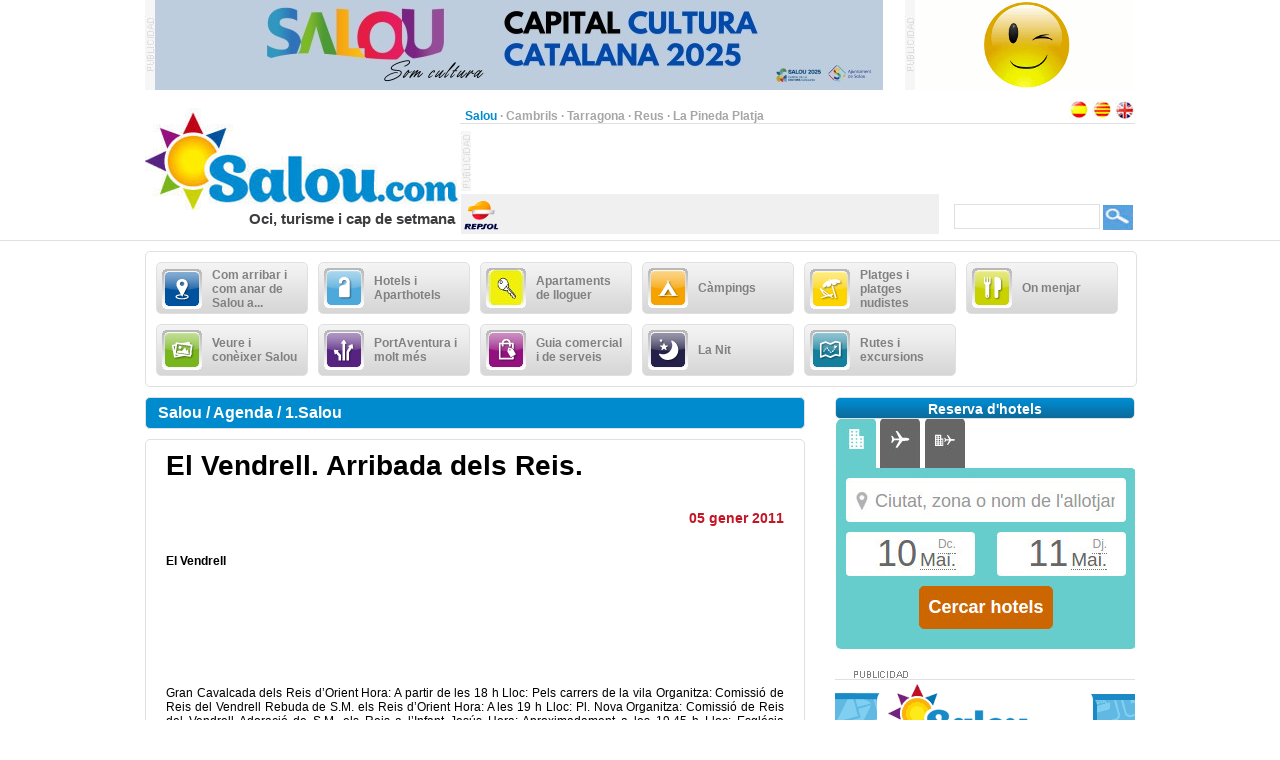

--- FILE ---
content_type: text/html;charset=UTF-8
request_url: https://www.salou.com/ca_ES/agenda/1-salou/vendrell-arribada-reis
body_size: 19708
content:
<?xml version="1.0" encoding="UTF-8"?>
<!DOCTYPE html PUBLIC "-//W3C//DTD XHTML 1.0 Transitional//EN" "http://www.w3.org/TR/xhtml1/DTD/xhtml1-transitional.dtd" >
<html xmlns="http://www.w3.org/1999/xhtml">

    <head>

    <title>El Vendrell. Arribada dels Reis.</title>
    <link class="component" href="/a4j/s/3_3_3.Finalorg/richfaces/renderkit/html/css/basic_classes.xcss/DATB/eAHTqlHLCl0-QxoADEYC5g__;jsessionid=EF887145305155CFA8C6FEDDC62C69C8" rel="stylesheet" type="text/css" /><link class="component" href="/a4j/s/3_3_3.Finalorg/richfaces/renderkit/html/css/extended_classes.xcss/DATB/eAHTqlHLCl0-QxoADEYC5g__;jsessionid=EF887145305155CFA8C6FEDDC62C69C8" media="rich-extended-skinning" rel="stylesheet" type="text/css" /><script src="/a4j/g/3_3_3.Finalorg/richfaces/renderkit/html/scripts/jquery/jquery.js" type="text/javascript"></script><script src="/a4j/g/3_3_3.Finalorg.ajax4jsf.javascript.AjaxScript" type="text/javascript"></script><script type="text/javascript">window.RICH_FACES_EXTENDED_SKINNING_ON=true;</script><script src="/a4j/g/3_3_3.Finalorg/richfaces/renderkit/html/scripts/skinning.js" type="text/javascript"></script><link href="/salou-portal/application_style.css?v=v1.7" rel="stylesheet" type="text/css" />
    <link rel="shortcut icon" href="/salou-portal/images/favicon.ico" />
    <meta http-equiv="content-language" content="ca" /><meta name="description" content="El Vendrell. Arribada dels Reis."/>
    <meta name="author" content="Lluis Llorens aka Karpin - www.bdftech.com" />
        <meta name="robots" content="index,follow" />
            <link rel="alternate" hreflang="es_ES" href="https://www.salou.com/es_ES/agenda/1-salou/vendrell-llegada-reyes" />
            <link rel="alternate" hreflang="en_GB" href="https://www.salou.com/en_GB/diary/1-salou/el-venderell-arrival-kings" />
    <script src="/js/costaweb21.js?v=v1.7" type="text/javascript"></script><!-- Google tag (gtag.js) -->
<script async src="https://www.googletagmanager.com/gtag/js?id=G-56MQW33YC0"></script>
<script>
  window.dataLayer = window.dataLayer || [];
  function gtag(){dataLayer.push(arguments);}
  gtag('js', new Date());

  gtag('config', 'G-56MQW33YC0');
</script><!-- TradeDoubler site verification 2361099 -->
<meta name="verification" content="69bcd1c79d45002b4150e3bd1774b014" />
    </head>

    <body>

    <div id="contenedor_cabecera">
        <div id="contenedor_publicidad_superior">
            <div id="contenedor_banner_superior_728_90">
                <a href="/clicservlet?banner=210" target="_blank" rel="nofollow"><img src="/root/banners/2/1/0/210/baner-josep-ribas-capital-cultura-catalana-2025.jpeg" width="728" height="90" border="0" /></a>
            </div>
            <div id="contenedor_banner_superior_220_90">
                <a href="/clicservlet?banner=72" target="_blank" rel="nofollow"><img src="/root/banners/0/7/2/72/baner-bookingsalou3.gif" width="220" height="90" border="0" /></a>
            </div>
        </div>

        <div class="separa_cabecera"></div>
        <div id="cabecera">
            <div id="contenedor_cabecera_derecha">
                <div id="red" align="right">
                    <table width="670" border="0" cellspacing="0" cellpadding="0">
                        <tr>
                            <td width="520" height="20" align="left" valign="bottom">
                                <span class="select">Salou</span> &middot; <a href="https://www.cambrils.com/ca_ES" target="_blank" title="Cambrils" class="link">Cambrils</a> &middot; <a href="https://www.tarragona.net/ca_ES" target="_blank" title="Tarragona" class="link">Tarragona</a> &middot; <a href="https://www.visit-reus.com/ca_ES" target="_blank" title="Reus" class="link">Reus</a> &middot; <a href="https://www.lapinedaplaya.com/ca_ES" target="_blank" title="La Pineda Platja" class="link">La Pineda Platja</a>
                            </td>
                            <td width="150" height="20" valign="bottom" align="right">
                                <a href="https://www.salou.com/es_ES/agenda/1-salou/vendrell-llegada-reyes" title="Espa&ntilde;ol"><img src="/salou-portal/images/idioma/espanol.jpg" alt="Espa&ntilde;ol" title="Espa&ntilde;ol" border="0" /></a>
                                <a href="https://www.salou.com/ca_ES/agenda/1-salou/vendrell-arribada-reis" title="Catal&agrave;"><img src="/salou-portal/images/idioma/catala.jpg" alt="Catal&agrave;" title="Catal&agrave;" border="0" /></a>
                                <a href="https://www.salou.com/en_GB/diary/1-salou/el-venderell-arrival-kings" title="English"><img src="/salou-portal/images/idioma/ingles.jpg" alt="English" title="English" border="0" /></a>
                            </td>
                        </tr>
                    </table>
                </div>
                <div id="contenedor_cabecera_central">
                    <div id="contenedor_banner_cabecera_468_60"><script async src="https://pagead2.googlesyndication.com/pagead/js/adsbygoogle.js"></script>
<!-- CostaWeb21 468x60 -->
<ins class="adsbygoogle"
     style="display:inline-block;width:468px;height:60px"
     data-ad-client="ca-pub-2219613479607535"
     data-ad-slot="2774620405"></ins>
<script>
     (adsbygoogle = window.adsbygoogle || []).push({});
</script>
                    </div>
                    <div id="contenedor_banner_cabecera_192_60">
                    </div>
                </div>
                <div id="contenedor_tiempo_buscador">
                    <div id="contenedor_tiempo">
                        <div id="contenedor_tiempo_banner">
                <a href="/clicservlet?banner=19" target="_blank" rel="nofollow"><img src="/root/banners/0/1/9/19/repsol.png" width="40" height="40" border="0" /></a>
                        </div>
                    </div>
                    <div id="contenedor_buscador">
                        <form id="buscadorForm" action="/cercar" accept-charset="ISO-8859-1">
                            <input name="query" id="query" type="text" class="campobuscar" />
                            <input name="iehack" type="hidden" value="&#9760;" />
                            <input type="submit" value=" " title="Cercar" alt="Cercar" class="boton-buscar" style="cursor: pointer;" />
                        </form>
                    </div>
                </div>
            </div>
            <div id="logotipo">
                <a href="https://www.salou.com/ca_ES" title="Salou.com"><img src="/salou-portal/images/logo.jpg" alt="Salou.com" title="Salou.com" width="315" height="110" border="0" /></a>
            </div>
            <div id="slogan" align="right">Oci, turisme i cap de setmana</div>
        </div>
    </div>

    <div id="contenido">

        <div class="separa_10"></div>

        <div id="rec_categorias">

                <div id="categoria" onclick="muestraOcultaSubcategorias('subcategoriaDIV0')">
                    <table width="140" border="0" cellspacing="0" cellpadding="0">
                        <tr>
                            <td width="50" height="40">
                                <img src="/root/pictogramas/0/0/1/1/comollegar.png" alt="Com arribar i com anar de Salou a..." title="Com arribar i com anar de Salou a..." width="40" height="40" border="0" />
                            </td>
                            <td width="90" height="40">Com arribar i com anar de Salou a...</td>
                        </tr>
                    </table>
                </div>

                <div id="categoria" onclick="muestraOcultaSubcategorias('subcategoriaDIV1')">
                    <table width="140" border="0" cellspacing="0" cellpadding="0">
                        <tr>
                            <td width="50" height="40">
                                <img src="/root/pictogramas/0/0/3/3/hoteles.png" alt="Hotels i Aparthotels" title="Hotels i Aparthotels" width="40" height="40" border="0" />
                            </td>
                            <td width="90" height="40">Hotels i Aparthotels</td>
                        </tr>
                    </table>
                </div>

                <div id="categoria" onclick="muestraOcultaSubcategorias('subcategoriaDIV2')">
                    <table width="140" border="0" cellspacing="0" cellpadding="0">
                        <tr>
                            <td width="50" height="40">
                                <img src="/root/pictogramas/0/6/3/63/apartamentos-de-alquiler.png" alt="Apartaments de lloguer" title="Apartaments de lloguer" width="40" height="40" border="0" />
                            </td>
                            <td width="90" height="40">Apartaments de lloguer</td>
                        </tr>
                    </table>
                </div>

                <div id="categoria" onclick="muestraOcultaSubcategorias('subcategoriaDIV3')">
                    <table width="140" border="0" cellspacing="0" cellpadding="0">
                        <tr>
                            <td width="50" height="40">
                                <img src="/root/pictogramas/0/0/4/4/apartamentoscampings.png" alt="C&agrave;mpings" title="C&agrave;mpings" width="40" height="40" border="0" />
                            </td>
                            <td width="90" height="40">C&agrave;mpings</td>
                        </tr>
                    </table>
                </div>

                <div id="categoria" onclick="muestraOcultaSubcategorias('subcategoriaDIV4')">
                    <table width="140" border="0" cellspacing="0" cellpadding="0">
                        <tr>
                            <td width="50" height="40">
                                <img src="/root/pictogramas/0/0/5/5/playas.png" alt="Platges i platges nudistes" title="Platges i platges nudistes" width="40" height="40" border="0" />
                            </td>
                            <td width="90" height="40">Platges i platges nudistes</td>
                        </tr>
                    </table>
                </div>

                <div id="categoria" onclick="muestraOcultaSubcategorias('subcategoriaDIV5')">
                    <table width="140" border="0" cellspacing="0" cellpadding="0">
                        <tr>
                            <td width="50" height="40">
                                <img src="/root/pictogramas/0/0/6/6/dondecomer.png" alt="On menjar" title="On menjar" width="40" height="40" border="0" />
                            </td>
                            <td width="90" height="40">On menjar</td>
                        </tr>
                    </table>
                </div>

                <div id="categoria" onclick="muestraOcultaSubcategorias('subcategoriaDIV6')">
                    <table width="140" border="0" cellspacing="0" cellpadding="0">
                        <tr>
                            <td width="50" height="40">
                                <img src="/root/pictogramas/0/0/7/7/conocer.png" alt="Veure i con&egrave;ixer Salou" title="Veure i con&egrave;ixer Salou" width="40" height="40" border="0" />
                            </td>
                            <td width="90" height="40">Veure i con&egrave;ixer Salou</td>
                        </tr>
                    </table>
                </div>

                <div id="categoria" onclick="muestraOcultaSubcategorias('subcategoriaDIV7')">
                    <table width="140" border="0" cellspacing="0" cellpadding="0">
                        <tr>
                            <td width="50" height="40">
                                <img src="/root/pictogramas/0/0/8/8/quehacer.png" alt="PortAventura i molt m&eacute;s" title="PortAventura i molt m&eacute;s" width="40" height="40" border="0" />
                            </td>
                            <td width="90" height="40">PortAventura i molt m&eacute;s</td>
                        </tr>
                    </table>
                </div>

                <div id="categoria" onclick="muestraOcultaSubcategorias('subcategoriaDIV8')">
                    <table width="140" border="0" cellspacing="0" cellpadding="0">
                        <tr>
                            <td width="50" height="40">
                                <img src="/root/pictogramas/0/0/9/9/comprasyservicios.png" alt="Guia comercial i de serveis" title="Guia comercial i de serveis" width="40" height="40" border="0" />
                            </td>
                            <td width="90" height="40">Guia comercial i de serveis</td>
                        </tr>
                    </table>
                </div>

                <div id="categoria" onclick="muestraOcultaSubcategorias('subcategoriaDIV9')">
                    <table width="140" border="0" cellspacing="0" cellpadding="0">
                        <tr>
                            <td width="50" height="40">
                                <img src="/root/pictogramas/0/1/0/10/lanoche.png" alt="La Nit" title="La Nit" width="40" height="40" border="0" />
                            </td>
                            <td width="90" height="40">La Nit</td>
                        </tr>
                    </table>
                </div>

                <div id="categoria" onclick="muestraOcultaSubcategorias('subcategoriaDIV10')">
                    <table width="140" border="0" cellspacing="0" cellpadding="0">
                        <tr>
                            <td width="50" height="40">
                                <img src="/root/pictogramas/0/1/1/11/mapasyrutas.png" alt="Rutes i excursions" title="Rutes i excursions" width="40" height="40" border="0" />
                            </td>
                            <td width="90" height="40">Rutes i excursions</td>
                        </tr>
                    </table>
                </div>

        </div>

            <div id="subcategoriaDIV0" style="display: none;">

            <div class="separa_5"></div>

            <div id="rec_subcategorias">

                <div id="categoria_subcategorias">
                    <table width="930" border="0" cellspacing="0" cellpadding="0">
                        <tr>
                            <td width="50" height="40">
                                <img src="/root/pictogramas/0/0/1/1/comollegar.png" alt="Com arribar i com anar de Salou a..." title="Com arribar i com anar de Salou a..." width="40" height="40" border="0" />
                            </td>
                            <td width="855" height="40">Com arribar i com anar de Salou a...</td>
                            <td width="25" height="40" valign="middle"><img alt="" class="rich-spacer img-25-cerrar" height="1" id="j_id105:0:j_id107" src="/a4j/g/3_3_3.Finalimages/spacer.gif" title="Tancar" width="1" onclick="muestraOcultaSubcategorias('subcategoriaDIV0')" /></td>
                        </tr>
                    </table>
                </div>

                <div class="separa_5"></div><div id="subcategorias">
   <table width="295" border="0" cellspacing="0" cellpadding="0" align="center">
       <tr>
           <td class="txt_subcategorias" align="left">

                    <a href="https://www.salou.com/ca_ES/menu/lloguer-cotxes-salou" title="Lloguer de cotxes a Salou"> &middot; Lloguer de cotxes a Salou</a><br />

                    <a href="https://www.salou.com/ca_ES/menu/com-arribar-com-anar-salou" title="Com arribar i com anar de Salou a ..."> &middot; Com arribar i com anar de Salou a ...</a><br />

                    <a href="https://www.salou.com/ca_ES/menu/com-arribar-salou-cotxe" title="Com arribar a Salou amb cotxe"> &middot; Com arribar a Salou amb cotxe</a><br />

                    <a href="https://www.salou.com/ca_ES/menu/aparcar-salou-zona-blava" title="Aparcar a Salou. Zona Blava"> &middot; Aparcar a Salou. Zona Blava</a><br />

                    <a href="https://www.salou.com/ca_ES/menu/aparcar-salou-parkings" title="Aparcar a Salou. P&agrave;rkings"> &middot; Aparcar a Salou. P&agrave;rkings</a><br />

                    <a href="https://www.salou.com/ca_ES/menu/aparcar-gratis-salou" title="Aparcar gratis a Salou"> &middot; Aparcar gratis a Salou</a><br />            </td>
        </tr>
    </table>
</div><div id="subcategorias">
   <table width="295" border="0" cellspacing="0" cellpadding="0" align="center">
       <tr>
           <td class="txt_subcategorias" align="left">

                    <a href="https://www.salou.com/ca_ES/menu/grua-sha-endut-meu-cotxe-salou" title="La grua s'ha endut el meu cotxe a Salou"> &middot; La grua s'ha endut el meu cotxe a Salou</a><br />

                    <a href="https://www.salou.com/ca_ES/menu/trenet-turistic-salou" title="Trenet tur&iacute;stic de Salou"> &middot; Trenet tur&iacute;stic de Salou</a><br />

                    <a href="https://www.salou.com/ca_ES/menu/com-arribar-salou-autobus" title="Com arribar a Salou en autob&uacute;s"> &middot; Com arribar a Salou en autob&uacute;s</a><br />

                    <a href="https://www.salou.com/ca_ES/menu/com-arribar-salou-tren" title="Com arribar a Salou en tren"> &middot; Com arribar a Salou en tren</a><br />

                    <a href="https://www.salou.com/ca_ES/menu/com-arribar-salou-lave" title="Com arribar a Salou amb l'AVE "> &middot; Com arribar a Salou amb l'AVE </a><br />

                    <a href="https://www.salou.com/ca_ES/menu/com-arribar-salou-avio-aeroport-reus" title="Com arribar a Salou amb avi&oacute;. Aeroport de Reus"> &middot; Com arribar a Salou amb avi&oacute;. Aeroport de Reus</a><br />            </td>
        </tr>
    </table>
</div><div id="subcategorias">
   <table width="295" border="0" cellspacing="0" cellpadding="0" align="center">
       <tr>
           <td class="txt_subcategorias" align="left">

                    <a href="https://www.salou.com/ca_ES/menu/com-anar-laeroport-reus-salou" title="Com anar de l'Aeroport de Reus a Salou"> &middot; Com anar de l'Aeroport de Reus a Salou</a><br />

                    <a href="https://www.salou.com/ca_ES/menu/arribar-salou-avio-aeroport-barcelona" title="Arribar a Salou en avi&oacute;. Aeroport de Barcelona"> &middot; Arribar a Salou en avi&oacute;. Aeroport de Barcelona</a><br />

                    <a href="https://www.salou.com/ca_ES/menu/com-anar-laeroport-barcelona-salou" title="Com anar de l'Aeroport de Barcelona a Salou"> &middot; Com anar de l'Aeroport de Barcelona a Salou</a><br />

                    <a href="https://www.salou.com/ca_ES/menu/com-arribar-salou-vaixell" title="Com arribar a Salou en vaixell"> &middot; Com arribar a Salou en vaixell</a><br />

                    <a href="https://www.salou.com/ca_ES/menu/mapes-costa-daurada-delta-lebre" title="Mapes de la Costa Daurada i el Delta de l'Ebre"> &middot; Mapes de la Costa Daurada i el Delta de l'Ebre</a><br />            </td>
        </tr>
    </table>
</div>

                <div class="separa_20"></div>

                <table border="0" cellspacing="0" cellpadding="0" align="center">
                <tr>
                    <td align="center" class="contenedor_banners_subcategorias_728_90">
                <img src="/root/banners/0/1/1/11/anunciat728x90.gif" width="728" height="90" border="0" />
                    </td>
                </tr>
                </table>

            </div>

            </div>

            <div id="subcategoriaDIV1" style="display: none;">

            <div class="separa_5"></div>

            <div id="rec_subcategorias">

                <div id="categoria_subcategorias">
                    <table width="930" border="0" cellspacing="0" cellpadding="0">
                        <tr>
                            <td width="50" height="40">
                                <img src="/root/pictogramas/0/0/3/3/hoteles.png" alt="Hotels i Aparthotels" title="Hotels i Aparthotels" width="40" height="40" border="0" />
                            </td>
                            <td width="855" height="40">Hotels i Aparthotels</td>
                            <td width="25" height="40" valign="middle"><img alt="" class="rich-spacer img-25-cerrar" height="1" id="j_id105:1:j_id107" src="/a4j/g/3_3_3.Finalimages/spacer.gif" title="Tancar" width="1" onclick="muestraOcultaSubcategorias('subcategoriaDIV1')" /></td>
                        </tr>
                    </table>
                </div>

                <div class="separa_5"></div><div id="subcategorias">
   <table width="295" border="0" cellspacing="0" cellpadding="0" align="center">
       <tr>
           <td class="txt_subcategorias" align="left">

                    <a href="https://www.salou.com/ca_ES/menu/hotels-aparthotels-salou" title="Hotels i Aparthotels a Salou"> &middot; Hotels i Aparthotels a Salou</a><br />

                    <a href="https://www.salou.com/ca_ES/menu/hostals-pensions-salou" title="Hostals i pensions a Salou"> &middot; Hostals i pensions a Salou</a><br />

                    <a href="https://www.salou.com/ca_ES/menu/hotels-aparthotels-cambrils" title="Hotels i Aparthotels a Cambrils"> &middot; Hotels i Aparthotels a Cambrils</a><br />            </td>
        </tr>
    </table>
</div><div id="subcategorias">
   <table width="295" border="0" cellspacing="0" cellpadding="0" align="center">
       <tr>
           <td class="txt_subcategorias" align="left">

                    <a href="https://www.salou.com/ca_ES/menu/hotels-aparthotels-pineda-platja" title="Hotels i Aparthotels a la Pineda Platja"> &middot; Hotels i Aparthotels a la Pineda Platja</a><br />

                    <a href="https://www.salou.com/ca_ES/menu/hotels-reus" title="Hotels a Reus"> &middot; Hotels a Reus</a><br />            </td>
        </tr>
    </table>
</div><div id="subcategorias">
   <table width="295" border="0" cellspacing="0" cellpadding="0" align="center">
       <tr>
           <td class="txt_subcategorias" align="left">

                    <a href="https://www.salou.com/ca_ES/menu/hotels-aparthotels-tarragona" title="Hotels i Aparthotels a Tarragona"> &middot; Hotels i Aparthotels a Tarragona</a><br />

                    <a href="https://www.salou.com/ca_ES/menu/hotels-daltres-poblacions-costa-daurada" title="Hotels a d&#8217;altres poblacions de la Costa Daurada"> &middot; Hotels a d&#8217;altres poblacions de la Costa Daurada</a><br />            </td>
        </tr>
    </table>
</div>

                <div class="separa_20"></div>

                <table border="0" cellspacing="0" cellpadding="0" align="center">
                <tr>
                    <td align="center" class="contenedor_banners_subcategorias_728_90">
                <img src="/root/banners/0/1/1/11/anunciat728x90.gif" width="728" height="90" border="0" />
                    </td>
                </tr>
                </table>

            </div>

            </div>

            <div id="subcategoriaDIV2" style="display: none;">

            <div class="separa_5"></div>

            <div id="rec_subcategorias">

                <div id="categoria_subcategorias">
                    <table width="930" border="0" cellspacing="0" cellpadding="0">
                        <tr>
                            <td width="50" height="40">
                                <img src="/root/pictogramas/0/6/3/63/apartamentos-de-alquiler.png" alt="Apartaments de lloguer" title="Apartaments de lloguer" width="40" height="40" border="0" />
                            </td>
                            <td width="855" height="40">Apartaments de lloguer</td>
                            <td width="25" height="40" valign="middle"><img alt="" class="rich-spacer img-25-cerrar" height="1" id="j_id105:2:j_id107" src="/a4j/g/3_3_3.Finalimages/spacer.gif" title="Tancar" width="1" onclick="muestraOcultaSubcategorias('subcategoriaDIV2')" /></td>
                        </tr>
                    </table>
                </div>

                <div class="separa_5"></div><div id="subcategorias">
   <table width="295" border="0" cellspacing="0" cellpadding="0" align="center">
       <tr>
           <td class="txt_subcategorias" align="left">

                    <a href="https://www.salou.com/ca_ES/menu/apartaments-lloguer-salou-1" title="Apartaments de lloguer a Salou"> &middot; Apartaments de lloguer a Salou</a><br />

                    <a href="https://www.salou.com/ca_ES/menu/apartaments-lloguer-cambrils" title="Apartaments de lloguer a Cambrils"> &middot; Apartaments de lloguer a Cambrils</a><br />            </td>
        </tr>
    </table>
</div><div id="subcategorias">
   <table width="295" border="0" cellspacing="0" cellpadding="0" align="center">
       <tr>
           <td class="txt_subcategorias" align="left">

                    <a href="https://www.salou.com/ca_ES/menu/apartaments-lloguer-pineda-platja" title="Apartaments de lloguer a la Pineda Platja"> &middot; Apartaments de lloguer a la Pineda Platja</a><br />

                    <a href="https://www.salou.com/ca_ES/menu/apartaments-lloguer-tarragona" title="Apartaments de lloguer a Tarragona"> &middot; Apartaments de lloguer a Tarragona</a><br />            </td>
        </tr>
    </table>
</div><div id="subcategorias">
   <table width="295" border="0" cellspacing="0" cellpadding="0" align="center">
       <tr>
           <td class="txt_subcategorias" align="left">

                    <a href="https://www.salou.com/ca_ES/menu/apartaments-lloguer-altres-poblacions-costa-daurada" title="Apartaments de lloguer a altres poblacions de la Costa Daurada"> &middot; Apartaments de lloguer a altres poblacions de la Costa Daurada</a><br />            </td>
        </tr>
    </table>
</div>

                <div class="separa_20"></div>

                <table border="0" cellspacing="0" cellpadding="0" align="center">
                <tr>
                    <td align="center" class="contenedor_banners_subcategorias_728_90">
                <img src="/root/banners/0/1/1/11/anunciat728x90.gif" width="728" height="90" border="0" />
                    </td>
                </tr>
                </table>

            </div>

            </div>

            <div id="subcategoriaDIV3" style="display: none;">

            <div class="separa_5"></div>

            <div id="rec_subcategorias">

                <div id="categoria_subcategorias">
                    <table width="930" border="0" cellspacing="0" cellpadding="0">
                        <tr>
                            <td width="50" height="40">
                                <img src="/root/pictogramas/0/0/4/4/apartamentoscampings.png" alt="C&agrave;mpings" title="C&agrave;mpings" width="40" height="40" border="0" />
                            </td>
                            <td width="855" height="40">C&agrave;mpings</td>
                            <td width="25" height="40" valign="middle"><img alt="" class="rich-spacer img-25-cerrar" height="1" id="j_id105:3:j_id107" src="/a4j/g/3_3_3.Finalimages/spacer.gif" title="Tancar" width="1" onclick="muestraOcultaSubcategorias('subcategoriaDIV3')" /></td>
                        </tr>
                    </table>
                </div>

                <div class="separa_5"></div><div id="subcategorias">
   <table width="295" border="0" cellspacing="0" cellpadding="0" align="center">
       <tr>
           <td class="txt_subcategorias" align="left">

                    <a href="https://www.salou.com/ca_ES/menu/campings-salou" title="C&agrave;mpings a Salou"> &middot; C&agrave;mpings a Salou</a><br />

                    <a href="https://www.salou.com/ca_ES/menu/parc-bungalows-prop-salou" title="Parc de bungalows a prop de Salou"> &middot; Parc de bungalows a prop de Salou</a><br />

                    <a href="https://www.salou.com/ca_ES/menu/campings-cambrils" title="C&agrave;mpings a Cambrils"> &middot; C&agrave;mpings a Cambrils</a><br />            </td>
        </tr>
    </table>
</div><div id="subcategorias">
   <table width="295" border="0" cellspacing="0" cellpadding="0" align="center">
       <tr>
           <td class="txt_subcategorias" align="left">

                    <a href="https://www.salou.com/ca_ES/menu/campings-pineda-platja" title="C&agrave;mpings a la Pineda Platja"> &middot; C&agrave;mpings a la Pineda Platja</a><br />

                    <a href="https://www.salou.com/ca_ES/menu/campings-tarragona" title="C&agrave;mpings a Tarragona"> &middot; C&agrave;mpings a Tarragona</a><br />

                    <a href="https://www.salou.com/ca_ES/menu/campings-costa-daurada" title="C&agrave;mpings a la Costa Daurada"> &middot; C&agrave;mpings a la Costa Daurada</a><br />            </td>
        </tr>
    </table>
</div><div id="subcategorias">
   <table width="295" border="0" cellspacing="0" cellpadding="0" align="center">
       <tr>
           <td class="txt_subcategorias" align="left">

                    <a href="https://www.salou.com/ca_ES/menu/campings-terres-lebre" title="C&agrave;mpings a les Terres de l'Ebre"> &middot; C&agrave;mpings a les Terres de l'Ebre</a><br />

                    <a href="https://www.salou.com/ca_ES/menu/campings-costa-daurada-interior" title="Campings Costa Daurada interior"> &middot; Campings Costa Daurada interior</a><br />            </td>
        </tr>
    </table>
</div>

                <div class="separa_20"></div>

                <table border="0" cellspacing="0" cellpadding="0" align="center">
                <tr>
                    <td align="center" class="contenedor_banners_subcategorias_728_90">
                <img src="/root/banners/0/1/1/11/anunciat728x90.gif" width="728" height="90" border="0" />
                    </td>
                </tr>
                </table>

            </div>

            </div>

            <div id="subcategoriaDIV4" style="display: none;">

            <div class="separa_5"></div>

            <div id="rec_subcategorias">

                <div id="categoria_subcategorias">
                    <table width="930" border="0" cellspacing="0" cellpadding="0">
                        <tr>
                            <td width="50" height="40">
                                <img src="/root/pictogramas/0/0/5/5/playas.png" alt="Platges i platges nudistes" title="Platges i platges nudistes" width="40" height="40" border="0" />
                            </td>
                            <td width="855" height="40">Platges i platges nudistes</td>
                            <td width="25" height="40" valign="middle"><img alt="" class="rich-spacer img-25-cerrar" height="1" id="j_id105:4:j_id107" src="/a4j/g/3_3_3.Finalimages/spacer.gif" title="Tancar" width="1" onclick="muestraOcultaSubcategorias('subcategoriaDIV4')" /></td>
                        </tr>
                    </table>
                </div>

                <div class="separa_5"></div><div id="subcategorias">
   <table width="295" border="0" cellspacing="0" cellpadding="0" align="center">
       <tr>
           <td class="txt_subcategorias" align="left">

                    <a href="https://www.salou.com/ca_ES/menu/platges-salou" title="Platges de Salou"> &middot; Platges de Salou</a><br />

                    <a href="https://www.salou.com/ca_ES/menu/platges-nudistes-prop-salou" title="Platges nudistes a prop de Salou"> &middot; Platges nudistes a prop de Salou</a><br />            </td>
        </tr>
    </table>
</div><div id="subcategorias">
   <table width="295" border="0" cellspacing="0" cellpadding="0" align="center">
       <tr>
           <td class="txt_subcategorias" align="left">

                    <a href="https://www.salou.com/ca_ES/menu/platges-platges-nudistes-cambrils" title="Platges i platges nudistes a Cambrils"> &middot; Platges i platges nudistes a Cambrils</a><br />

                    <a href="https://www.salou.com/ca_ES/menu/platges-platges-nudistes-pineda-platja" title="Platges i platges nudistes a la Pineda Platja"> &middot; Platges i platges nudistes a la Pineda Platja</a><br />            </td>
        </tr>
    </table>
</div><div id="subcategorias">
   <table width="295" border="0" cellspacing="0" cellpadding="0" align="center">
       <tr>
           <td class="txt_subcategorias" align="left">

                    <a href="https://www.salou.com/ca_ES/menu/platges-platges-nudistes-tarragona" title="Platges i platges nudistes a Tarragona"> &middot; Platges i platges nudistes a Tarragona</a><br />

                    <a href="https://www.salou.com/ca_ES/menu/platges-platges-nudistes-daltres-poblacions-costa-daurada" title="Platges i platges nudistes a d&#8217;altres poblacions de la Costa Daurada"> &middot; Platges i platges nudistes a d&#8217;altres poblacions de la Costa Daurada</a><br />            </td>
        </tr>
    </table>
</div>

                <div class="separa_20"></div>

                <table border="0" cellspacing="0" cellpadding="0" align="center">
                <tr>
                    <td align="center" class="contenedor_banners_subcategorias_728_90">
                <img src="/root/banners/0/1/1/11/anunciat728x90.gif" width="728" height="90" border="0" />
                    </td>
                </tr>
                </table>

            </div>

            </div>

            <div id="subcategoriaDIV5" style="display: none;">

            <div class="separa_5"></div>

            <div id="rec_subcategorias">

                <div id="categoria_subcategorias">
                    <table width="930" border="0" cellspacing="0" cellpadding="0">
                        <tr>
                            <td width="50" height="40">
                                <img src="/root/pictogramas/0/0/6/6/dondecomer.png" alt="On menjar" title="On menjar" width="40" height="40" border="0" />
                            </td>
                            <td width="855" height="40">On menjar</td>
                            <td width="25" height="40" valign="middle"><img alt="" class="rich-spacer img-25-cerrar" height="1" id="j_id105:5:j_id107" src="/a4j/g/3_3_3.Finalimages/spacer.gif" title="Tancar" width="1" onclick="muestraOcultaSubcategorias('subcategoriaDIV5')" /></td>
                        </tr>
                    </table>
                </div>

                <div class="separa_5"></div><div id="subcategorias">
   <table width="295" border="0" cellspacing="0" cellpadding="0" align="center">
       <tr>
           <td class="txt_subcategorias" align="left">

                    <a href="https://www.salou.com/ca_ES/menu/restaurants-pizzeries-salou" title="Restaurants i pizzeries a Salou"> &middot; Restaurants i pizzeries a Salou</a><br />

                    <a href="https://www.salou.com/ca_ES/menu/on-menjar-cambrils" title="On menjar a Cambrils"> &middot; On menjar a Cambrils</a><br />            </td>
        </tr>
    </table>
</div><div id="subcategorias">
   <table width="295" border="0" cellspacing="0" cellpadding="0" align="center">
       <tr>
           <td class="txt_subcategorias" align="left">

                    <a href="https://www.salou.com/ca_ES/menu/on-menjar-pineda-plajta" title="On menjar a la Pineda Plajta"> &middot; On menjar a la Pineda Plajta</a><br />

                    <a href="https://www.salou.com/ca_ES/menu/on-menjar-reus" title="On menjar a Reus"> &middot; On menjar a Reus</a><br />            </td>
        </tr>
    </table>
</div><div id="subcategorias">
   <table width="295" border="0" cellspacing="0" cellpadding="0" align="center">
       <tr>
           <td class="txt_subcategorias" align="left">

                    <a href="https://www.salou.com/ca_ES/menu/on-menjar-tarragona" title="On menjar a Tarragona"> &middot; On menjar a Tarragona</a><br />            </td>
        </tr>
    </table>
</div>

                <div class="separa_20"></div>

                <table border="0" cellspacing="0" cellpadding="0" align="center">
                <tr>
                    <td align="center" class="contenedor_banners_subcategorias_728_90">
                <img src="/root/banners/0/1/1/11/anunciat728x90.gif" width="728" height="90" border="0" />
                    </td>
                </tr>
                </table>

            </div>

            </div>

            <div id="subcategoriaDIV6" style="display: none;">

            <div class="separa_5"></div>

            <div id="rec_subcategorias">

                <div id="categoria_subcategorias">
                    <table width="930" border="0" cellspacing="0" cellpadding="0">
                        <tr>
                            <td width="50" height="40">
                                <img src="/root/pictogramas/0/0/7/7/conocer.png" alt="Veure i con&egrave;ixer Salou" title="Veure i con&egrave;ixer Salou" width="40" height="40" border="0" />
                            </td>
                            <td width="855" height="40">Veure i con&egrave;ixer Salou</td>
                            <td width="25" height="40" valign="middle"><img alt="" class="rich-spacer img-25-cerrar" height="1" id="j_id105:6:j_id107" src="/a4j/g/3_3_3.Finalimages/spacer.gif" title="Tancar" width="1" onclick="muestraOcultaSubcategorias('subcategoriaDIV6')" /></td>
                        </tr>
                    </table>
                </div>

                <div class="separa_5"></div><div id="subcategorias">
   <table width="295" border="0" cellspacing="0" cellpadding="0" align="center">
       <tr>
           <td class="txt_subcategorias" align="left">

                    <a href="https://www.salou.com/ca_ES/menu/que-veure-que-visitar-salou" title="Qu&egrave; veure i qu&egrave; visitar a Salou"> &middot; Qu&egrave; veure i qu&egrave; visitar a Salou</a><br />

                    <a href="https://www.salou.com/ca_ES/menu/font-lluminosa" title="Font Lluminosa"> &middot; Font Lluminosa</a><br />

                    <a href="https://www.salou.com/ca_ES/menu/cami-ronda-salou" title="El Cam&iacute; de Ronda de Salou"> &middot; El Cam&iacute; de Ronda de Salou</a><br />

                    <a href="https://www.salou.com/ca_ES/menu/lespigo-moll" title="L'Espig&oacute; del Moll"> &middot; L'Espig&oacute; del Moll</a><br />

                    <a href="https://www.salou.com/ca_ES/menu/xalet-bonet-xalet-voramar" title="Xalet Bonet o xalet Voramar"> &middot; Xalet Bonet o xalet Voramar</a><br />

                    <a href="https://www.salou.com/ca_ES/menu/monument-al-rei-jaume-salou" title="Monument al rei Jaume I.Salou"> &middot; Monument al rei Jaume I.Salou</a><br />            </td>
        </tr>
    </table>
</div><div id="subcategorias">
   <table width="295" border="0" cellspacing="0" cellpadding="0" align="center">
       <tr>
           <td class="txt_subcategorias" align="left">

                    <a href="https://www.salou.com/ca_ES/menu/torre-vella-salou" title="Torre Vella. Salou"> &middot; Torre Vella. Salou</a><br />

                    <a href="https://www.salou.com/ca_ES/menu/esglesia-santa-maria-mar" title="Esgl&egrave;sia de Santa Maria del Mar"> &middot; Esgl&egrave;sia de Santa Maria del Mar</a><br />

                    <a href="https://www.salou.com/ca_ES/menu/antiga-estacio-carrilet" title="Antiga Estaci&oacute; del Carrilet"> &middot; Antiga Estaci&oacute; del Carrilet</a><br />

                    <a href="https://www.salou.com/ca_ES/menu/masia-catalana-salou" title="Masia Catalana. Salou"> &middot; Masia Catalana. Salou</a><br />

                    <a href="https://www.salou.com/ca_ES/menu/punta-cavall" title="Punta del Cavall"> &middot; Punta del Cavall</a><br />

                    <a href="https://www.salou.com/ca_ES/menu/jardi-botanic-salou" title="Jard&iacute; Bot&agrave;nic de Salou"> &middot; Jard&iacute; Bot&agrave;nic de Salou</a><br />            </td>
        </tr>
    </table>
</div><div id="subcategorias">
   <table width="295" border="0" cellspacing="0" cellpadding="0" align="center">
       <tr>
           <td class="txt_subcategorias" align="left">

                    <a href="https://www.salou.com/ca_ES/menu/oliveres-millenaries-salou" title="Oliveres mil&middot;len&agrave;ries. Salou"> &middot; Oliveres mil&middot;len&agrave;ries. Salou</a><br />

                    <a href="https://www.salou.com/ca_ES/menu/coneixer-cambrils" title="Con&egrave;ixer Cambrils"> &middot; Con&egrave;ixer Cambrils</a><br />

                    <a href="https://www.salou.com/ca_ES/menu/coneixer-pineda-platja" title="Con&egrave;ixer la Pineda Platja"> &middot; Con&egrave;ixer la Pineda Platja</a><br />

                    <a href="https://www.salou.com/ca_ES/menu/coneixer-reus" title="Con&egrave;ixer Reus"> &middot; Con&egrave;ixer Reus</a><br />

                    <a href="https://www.salou.com/ca_ES/menu/coneixer-tarragona" title="Con&egrave;ixer Tarragona"> &middot; Con&egrave;ixer Tarragona</a><br />

                    <a href="https://www.salou.com/ca_ES/menu/coneixer-altres-municipis-costa-daurada" title="Con&egrave;ixer altres municipis de la Costa Daurada"> &middot; Con&egrave;ixer altres municipis de la Costa Daurada</a><br />            </td>
        </tr>
    </table>
</div>

                <div class="separa_20"></div>

                <table border="0" cellspacing="0" cellpadding="0" align="center">
                <tr>
                    <td align="center" class="contenedor_banners_subcategorias_728_90">
                <img src="/root/banners/0/1/1/11/anunciat728x90.gif" width="728" height="90" border="0" />
                    </td>
                </tr>
                </table>

            </div>

            </div>

            <div id="subcategoriaDIV7" style="display: none;">

            <div class="separa_5"></div>

            <div id="rec_subcategorias">

                <div id="categoria_subcategorias">
                    <table width="930" border="0" cellspacing="0" cellpadding="0">
                        <tr>
                            <td width="50" height="40">
                                <img src="/root/pictogramas/0/0/8/8/quehacer.png" alt="PortAventura i molt m&eacute;s" title="PortAventura i molt m&eacute;s" width="40" height="40" border="0" />
                            </td>
                            <td width="855" height="40">PortAventura i molt m&eacute;s</td>
                            <td width="25" height="40" valign="middle"><img alt="" class="rich-spacer img-25-cerrar" height="1" id="j_id105:7:j_id107" src="/a4j/g/3_3_3.Finalimages/spacer.gif" title="Tancar" width="1" onclick="muestraOcultaSubcategorias('subcategoriaDIV7')" /></td>
                        </tr>
                    </table>
                </div>

                <div class="separa_5"></div><div id="subcategorias">
   <table width="295" border="0" cellspacing="0" cellpadding="0" align="center">
       <tr>
           <td class="txt_subcategorias" align="left">

                    <a href="https://www.salou.com/ca_ES/menu/amics-familia" title="Amb amics i en fam&iacute;lia"> &middot; Amb amics i en fam&iacute;lia</a><br />

                    <a href="https://www.salou.com/ca_ES/menu/esports-activitats-nautiques" title="Esports i activitats n&agrave;utiques"> &middot; Esports i activitats n&agrave;utiques</a><br />

                    <a href="https://www.salou.com/ca_ES/menu/excursions-visites-guiades" title="Excursions i visites guiades"> &middot; Excursions i visites guiades</a><br />            </td>
        </tr>
    </table>
</div><div id="subcategorias">
   <table width="295" border="0" cellspacing="0" cellpadding="0" align="center">
       <tr>
           <td class="txt_subcategorias" align="left">

                    <a href="https://www.salou.com/ca_ES/menu/rutes-poblacions-singulars-costa-daurada" title="Rutes - Poblacions singulars de la Costa Daurada"> &middot; Rutes - Poblacions singulars de la Costa Daurada</a><br />

                    <a href="https://www.salou.com/ca_ES/menu/que-fer-cambrils" title="Qu&egrave; fer a Cambrils"> &middot; Qu&egrave; fer a Cambrils</a><br />

                    <a href="https://www.salou.com/ca_ES/menu/que-fer-pineda-platja" title="Qu&egrave; fer a la Pineda Platja"> &middot; Qu&egrave; fer a la Pineda Platja</a><br />            </td>
        </tr>
    </table>
</div><div id="subcategorias">
   <table width="295" border="0" cellspacing="0" cellpadding="0" align="center">
       <tr>
           <td class="txt_subcategorias" align="left">

                    <a href="https://www.salou.com/ca_ES/menu/que-fer-reus" title="Qu&egrave; fer a Reus"> &middot; Qu&egrave; fer a Reus</a><br />

                    <a href="https://www.salou.com/ca_ES/menu/que-fer-tarragona" title="Qu&egrave; fer a Tarragona"> &middot; Qu&egrave; fer a Tarragona</a><br />

                    <a href="https://www.salou.com/ca_ES/menu/que-fer-daltres-poblacions-costa-daurada" title="Qu&egrave; fer a d&#8217;altres poblacions de la Costa Daurada"> &middot; Qu&egrave; fer a d&#8217;altres poblacions de la Costa Daurada</a><br />            </td>
        </tr>
    </table>
</div>

                <div class="separa_20"></div>

                <table border="0" cellspacing="0" cellpadding="0" align="center">
                <tr>
                    <td align="center" class="contenedor_banners_subcategorias_728_90">
                <img src="/root/banners/0/1/1/11/anunciat728x90.gif" width="728" height="90" border="0" />
                    </td>
                </tr>
                </table>

            </div>

            </div>

            <div id="subcategoriaDIV8" style="display: none;">

            <div class="separa_5"></div>

            <div id="rec_subcategorias">

                <div id="categoria_subcategorias">
                    <table width="930" border="0" cellspacing="0" cellpadding="0">
                        <tr>
                            <td width="50" height="40">
                                <img src="/root/pictogramas/0/0/9/9/comprasyservicios.png" alt="Guia comercial i de serveis" title="Guia comercial i de serveis" width="40" height="40" border="0" />
                            </td>
                            <td width="855" height="40">Guia comercial i de serveis</td>
                            <td width="25" height="40" valign="middle"><img alt="" class="rich-spacer img-25-cerrar" height="1" id="j_id105:8:j_id107" src="/a4j/g/3_3_3.Finalimages/spacer.gif" title="Tancar" width="1" onclick="muestraOcultaSubcategorias('subcategoriaDIV8')" /></td>
                        </tr>
                    </table>
                </div>

                <div class="separa_5"></div><div id="subcategorias">
   <table width="295" border="0" cellspacing="0" cellpadding="0" align="center">
       <tr>
           <td class="txt_subcategorias" align="left">

                    <a href="https://www.salou.com/ca_ES/menu/estetica-bellesa" title="Est&egrave;tica i bellesa"> &middot; Est&egrave;tica i bellesa</a><br />

                    <a href="https://www.salou.com/ca_ES/menu/immobiliaries" title="Immobili&agrave;ries"> &middot; Immobili&agrave;ries</a><br />

                    <a href="https://www.salou.com/ca_ES/menu/moda-complements" title="Moda i complements"> &middot; Moda i complements</a><br />            </td>
        </tr>
    </table>
</div><div id="subcategorias">
   <table width="295" border="0" cellspacing="0" cellpadding="0" align="center">
       <tr>
           <td class="txt_subcategorias" align="left">

                    <a href="https://www.salou.com/ca_ES/menu/serveis-professionals" title="Serveis professionals"> &middot; Serveis professionals</a><br />

                    <a href="https://www.salou.com/ca_ES/menu/compres-serveis-cambrils" title="Compres i serveis a Cambrils"> &middot; Compres i serveis a Cambrils</a><br />

                    <a href="https://www.salou.com/ca_ES/menu/compres-serveis-pineda-platja" title="Compres i serveis a la Pineda Platja"> &middot; Compres i serveis a la Pineda Platja</a><br />            </td>
        </tr>
    </table>
</div><div id="subcategorias">
   <table width="295" border="0" cellspacing="0" cellpadding="0" align="center">
       <tr>
           <td class="txt_subcategorias" align="left">

                    <a href="https://www.salou.com/ca_ES/menu/compres-serveis-reus" title="Compres i serveis a Reus"> &middot; Compres i serveis a Reus</a><br />

                    <a href="https://www.salou.com/ca_ES/menu/compres-serveis-tarragona" title="Compres i serveis a Tarragona"> &middot; Compres i serveis a Tarragona</a><br />

                    <a href="https://www.salou.com/ca_ES/menu/compres-serveis-daltres-municipis-costa-daurada" title="Compres i serveis a d&#8217;altres municipis de la Costa Daurada"> &middot; Compres i serveis a d&#8217;altres municipis de la Costa Daurada</a><br />            </td>
        </tr>
    </table>
</div>

                <div class="separa_20"></div>

                <table border="0" cellspacing="0" cellpadding="0" align="center">
                <tr>
                    <td align="center" class="contenedor_banners_subcategorias_728_90">
                <img src="/root/banners/0/1/1/11/anunciat728x90.gif" width="728" height="90" border="0" />
                    </td>
                </tr>
                </table>

            </div>

            </div>

            <div id="subcategoriaDIV9" style="display: none;">

            <div class="separa_5"></div>

            <div id="rec_subcategorias">

                <div id="categoria_subcategorias">
                    <table width="930" border="0" cellspacing="0" cellpadding="0">
                        <tr>
                            <td width="50" height="40">
                                <img src="/root/pictogramas/0/1/0/10/lanoche.png" alt="La Nit" title="La Nit" width="40" height="40" border="0" />
                            </td>
                            <td width="855" height="40">La Nit</td>
                            <td width="25" height="40" valign="middle"><img alt="" class="rich-spacer img-25-cerrar" height="1" id="j_id105:9:j_id107" src="/a4j/g/3_3_3.Finalimages/spacer.gif" title="Tancar" width="1" onclick="muestraOcultaSubcategorias('subcategoriaDIV9')" /></td>
                        </tr>
                    </table>
                </div>

                <div class="separa_5"></div><div id="subcategorias">
   <table width="295" border="0" cellspacing="0" cellpadding="0" align="center">
       <tr>
           <td class="txt_subcategorias" align="left">

                    <a href="https://www.salou.com/ca_ES/menu/pubs-bars-musicals-sales-ball" title="Pubs, bars musicals i sales de ball"> &middot; Pubs, bars musicals i sales de ball</a><br />

                    <a href="https://www.salou.com/ca_ES/menu/discoteques" title="Discoteques"> &middot; Discoteques</a><br />

                    <a href="https://www.salou.com/ca_ES/menu/nit-cambrils" title="La Nit a Cambrils"> &middot; La Nit a Cambrils</a><br />            </td>
        </tr>
    </table>
</div><div id="subcategorias">
   <table width="295" border="0" cellspacing="0" cellpadding="0" align="center">
       <tr>
           <td class="txt_subcategorias" align="left">

                    <a href="https://www.salou.com/ca_ES/menu/nit-pineda-platja" title="La Nit a la Pineda Platja"> &middot; La Nit a la Pineda Platja</a><br />

                    <a href="https://www.salou.com/ca_ES/menu/nit-reus" title="La Nit a Reus"> &middot; La Nit a Reus</a><br />            </td>
        </tr>
    </table>
</div><div id="subcategorias">
   <table width="295" border="0" cellspacing="0" cellpadding="0" align="center">
       <tr>
           <td class="txt_subcategorias" align="left">

                    <a href="https://www.salou.com/ca_ES/menu/nit-tarragona" title="La Nit a Tarragona"> &middot; La Nit a Tarragona</a><br />

                    <a href="https://www.salou.com/ca_ES/menu/nit-daltres-poblacions-costa-daurada" title="La Nit a d&#8217;altres poblacions de la Costa Daurada"> &middot; La Nit a d&#8217;altres poblacions de la Costa Daurada</a><br />            </td>
        </tr>
    </table>
</div>

                <div class="separa_20"></div>

                <table border="0" cellspacing="0" cellpadding="0" align="center">
                <tr>
                    <td align="center" class="contenedor_banners_subcategorias_728_90">
                <img src="/root/banners/0/1/1/11/anunciat728x90.gif" width="728" height="90" border="0" />
                    </td>
                </tr>
                </table>

            </div>

            </div>

            <div id="subcategoriaDIV10" style="display: none;">

            <div class="separa_5"></div>

            <div id="rec_subcategorias">

                <div id="categoria_subcategorias">
                    <table width="930" border="0" cellspacing="0" cellpadding="0">
                        <tr>
                            <td width="50" height="40">
                                <img src="/root/pictogramas/0/1/1/11/mapasyrutas.png" alt="Rutes i excursions" title="Rutes i excursions" width="40" height="40" border="0" />
                            </td>
                            <td width="855" height="40">Rutes i excursions</td>
                            <td width="25" height="40" valign="middle"><img alt="" class="rich-spacer img-25-cerrar" height="1" id="j_id105:10:j_id107" src="/a4j/g/3_3_3.Finalimages/spacer.gif" title="Tancar" width="1" onclick="muestraOcultaSubcategorias('subcategoriaDIV10')" /></td>
                        </tr>
                    </table>
                </div>

                <div class="separa_5"></div><div id="subcategorias">
   <table width="295" border="0" cellspacing="0" cellpadding="0" align="center">
       <tr>
           <td class="txt_subcategorias" align="left">

                    <a href="https://www.salou.com/ca_ES/menu/foc-modernisme-borges-camp" title="Foc i Modernisme a Les Borges del Camp"> &middot; Foc i Modernisme a Les Borges del Camp</a><br />            </td>
        </tr>
    </table>
</div><div id="subcategorias">
   <table width="295" border="0" cellspacing="0" cellpadding="0" align="center">
       <tr>
           <td class="txt_subcategorias" align="left">

                    <a href="https://www.salou.com/ca_ES/menu/prartdip-serra-llaberia-dips" title="Prartdip, la Serra de Llaberia i els dips"> &middot; Prartdip, la Serra de Llaberia i els dips</a><br />            </td>
        </tr>
    </table>
</div><div id="subcategorias">
   <table width="295" border="0" cellspacing="0" cellpadding="0" align="center">
       <tr>
           <td class="txt_subcategorias" align="left">

                    <a href="https://www.salou.com/ca_ES/menu/tortosa-ciutat-3-cultures" title="Tortosa, la ciutat de les 3 cultures"> &middot; Tortosa, la ciutat de les 3 cultures</a><br />            </td>
        </tr>
    </table>
</div>

                <div class="separa_20"></div>

                <table border="0" cellspacing="0" cellpadding="0" align="center">
                <tr>
                    <td align="center" class="contenedor_banners_subcategorias_728_90">
                <img src="/root/banners/0/1/1/11/anunciat728x90.gif" width="728" height="90" border="0" />
                    </td>
                </tr>
                </table>

            </div>

            </div>

        <div class="separa_10"></div>

        <div id="contenedor_columnas_2">

            <div id="contenedor_columnas_1">

                <div id="columna_izda">

        <div id="tit_seccion"><h2>Salou / Agenda / 1.Salou</h2></div>

        <div id="rec_visualiz">
            <span class="txt_titular_grande"><h1>El Vendrell. Arribada dels Reis.</h1></span>
            <br /><br />
                <div align="right" class="txt_poblacion_precio">05 gener 2011
                </div>
            <br /><br />
            <strong>El Vendrell
            </strong>

            <div align="justify">
		<br />
                <!-- Skyscraper CostaWeb21 -->
                <ins class="adsbygoogle" style="display:inline-block;width:620px;height:90px" data-ad-client="ca-pub-2219613479607535" data-ad-slot="5099608402"></ins>
                <script>
                    (adsbygoogle = window.adsbygoogle || []).push({});
                </script>
		<br /><br />
                <h3>Gran Cavalcada dels Reis d’Orient Hora: A partir de les 18 h Lloc: Pels carrers de la vila Organitza: Comissió de Reis del Vendrell Rebuda de S.M. els Reis d’Orient Hora: A les 19 h Lloc: Pl. Nova Organitza: Comissió de Reis del Vendrell Adoració de S.M. els Reis a l’Infant Jesús Hora: Aproximadament a les 19.45 h Lloc: Església parroquial Organitza: Comissió de Reis del Vendrell Entrega de les claus de la vila a S.M. per part de les autoritats locals i gran festa d’acomiadament Hora: Aproximadament a les 20 h Lloc: Pl. Vella</h3>
            </div>
    <br />
    <br />
    <strong>Etiquetes: </strong><a href="/cercar/costa+daurada" title="costa daurada">costa daurada</a>, <a href="/cercar/el+vendrell" title="el vendrell">el vendrell</a>, <a href="/cercar/festes+majors" title="festes majors">festes majors</a>, <a href="/cercar/festes+d+estiu" title="festes d'estiu">festes d'estiu</a>, <a href="/cercar/festes+a+la+platja" title="festes a la platja">festes a la platja</a>, <a href="/cercar/sant+joan" title="sant joan">sant joan</a>, <a href="/cercar/la+mona" title="la mona">la mona</a>, <a href="/cercar/sant+jordi" title="sant jordi">sant jordi</a>, <a href="/cercar/santa+tecla" title="santa tecla">santa tecla</a>, <a href="/cercar/sant+magi" title="sant magí">sant magí</a>, <a href="/cercar/sant+pere" title="sant pere">sant pere</a>, <a href="/cercar/misericordia" title="misericòrdia">misericòrdia</a>, <a href="/cercar/la+castanyada" title="la castanyada">la castanyada</a>, <a href="/cercar/festes+gastronomiques" title="festes gastronòmiques">festes gastronòmiques</a>, <a href="/cercar/cal%C3%A7otades" title="calçotades">calçotades</a>, <a href="/cercar/nadal" title="nadal">nadal</a>, <a href="/cercar/festa+de+reis" title="festa de reis">festa de reis</a>, <a href="/cercar/setmana+santa" title="setmana santa">setmana santa</a>

    <div id="separa_10_linea"></div>
    <div id="bot_tit_naranja">SOL&middot;LICITAR M&Eacute;S INFORMACI&Oacute; PER CORREU ELECTR&Ograve;NIC</div>
    <div class="separa_10"></div>
<form id="masInfoForm" name="masInfoForm" method="post" action="/preview/previewAgenda.seam;jsessionid=EF887145305155CFA8C6FEDDC62C69C8" enctype="application/x-www-form-urlencoded">
<input type="hidden" name="masInfoForm" value="masInfoForm" />
<span id="masInfoForm:masInfoFormPG">
        <table width="620" border="0" cellspacing="0" cellpadding="0" class="txt_pequena">

            <tr>
                <td width="300" height="18" valign="top">* Nom i Cognoms</td>
                <td width="20" height="18"><img alt="" class="rich-spacer " height="1" id="masInfoForm:j_id233" src="/a4j/g/3_3_3.Finalimages/spacer.gif" width="20" /></td>
                <td width="300" height="18" valign="top">* Consulta</td>
            </tr>
            <tr>
                <td width="300" height="30" valign="top"><input type="text" name="masInfoForm:j_id235" class="campotexto" /></td>
                <td width="20" height="30"><img alt="" class="rich-spacer " height="1" id="masInfoForm:j_id237" src="/a4j/g/3_3_3.Finalimages/spacer.gif" width="20" /></td>
                <td width="300" rowspan="5" valign="top"><textarea name="masInfoForm:j_id239" class="campo_area_masinfo" cols="45" rows="5"></textarea>
                </td>
            </tr>
            <tr>
                <td width="300" height="18" valign="top">Tel&egrave;fon</td>
                <td width="320" height="18" colspan="2"><img alt="" class="rich-spacer " height="1" id="masInfoForm:j_id241" src="/a4j/g/3_3_3.Finalimages/spacer.gif" width="320" /></td>
            </tr>
            <tr>
                <td width="300" height="30" valign="top"><input type="text" name="masInfoForm:j_id243" class="campotexto" /></td>
                <td width="320" height="18" colspan="2"><img alt="" class="rich-spacer " height="1" id="masInfoForm:j_id245" src="/a4j/g/3_3_3.Finalimages/spacer.gif" width="320" /></td>
            </tr>
            <tr>
                <td width="300" height="18" valign="top">* Correo Electr&ograve;nic</td>
                <td width="320" height="18" colspan="2"><img alt="" class="rich-spacer " height="1" id="masInfoForm:j_id247" src="/a4j/g/3_3_3.Finalimages/spacer.gif" width="320" /></td>
            </tr>
            <tr>
                <td width="300" height="30" valign="top"><input type="text" name="masInfoForm:j_id249" class="campotexto" /></td>
                <td width="320" height="18" colspan="2"><img alt="" class="rich-spacer " height="1" id="masInfoForm:j_id251" src="/a4j/g/3_3_3.Finalimages/spacer.gif" width="320" /></td>
            </tr>
            <tr>
                <td colspan="3" height="10"><img alt="" class="rich-spacer " height="10" id="masInfoForm:j_id253" src="/a4j/g/3_3_3.Finalimages/spacer.gif" width="1" /></td>
            </tr>
            <tr>
                <td width="300" height="18" valign="top">
                    <div>*<input type="checkbox" name="masInfoForm:j_id255" style="cursor: pointer;" />Accepto les <a href="https://www.salou.com/ca_ES/info/proteccio-dades-personals-informacio-addicional" title="Condicions d'&Uacute;s" target="_blank">Condicions d'&Uacute;s</a></div>
                </td>
                <td width="20" height="18"><img alt="" class="rich-spacer " height="1" id="masInfoForm:j_id257" src="/a4j/g/3_3_3.Finalimages/spacer.gif" width="20" /></td>
                <td width="300" height="18" valign="top">
                    <div>
                        <span class="titulocaptcha">*</span><img alt="" class="rich-spacer " height="1" id="masInfoForm:j_id259" src="/a4j/g/3_3_3.Finalimages/spacer.gif" width="8" /><img src="/seam/resource/captcha;jsessionid=EF887145305155CFA8C6FEDDC62C69C8" /><img alt="" class="rich-spacer " height="1" id="masInfoForm:j_id261" src="/a4j/g/3_3_3.Finalimages/spacer.gif" width="8" /><input id="masInfoForm:verifyCaptcha" type="text" name="masInfoForm:verifyCaptcha" class="campotextocaptcha" /><img alt="" class="rich-spacer " height="1" id="masInfoForm:j_id262" src="/a4j/g/3_3_3.Finalimages/spacer.gif" width="8" />
                    </div>
                </td>
            </tr>
            <tr>
                <td colspan="3" align="center">
                    <div align="center"><input class="bot_naranja" id="masInfoForm:j_id265" name="masInfoForm:j_id265" onclick="A4J.AJAX.Submit('masInfoForm',event,{'similarityGroupingId':'masInfoForm:j_id265','parameters':{'masInfoForm:j_id265':'masInfoForm:j_id265'} ,'actionUrl':'/preview/previewAgenda.seam;jsessionid=EF887145305155CFA8C6FEDDC62C69C8'} );return false;" value="ENVIAR" style="cursor: pointer;" type="button" /></div>
                </td>
            </tr>
        </table></span><input type="hidden" name="javax.faces.ViewState" id="javax.faces.ViewState" value="H4sIAAAAAAAAANV9e4wcR3pf7XL5lGRJ1Ms8SecVqYikNJzt94MUJS2Xr5WXD3EpSifpbtUz07s71Oz0qLuHXIqQ7y6Az4bPPic462IjSu6CHPLXHRJcjFxgIIF9PsSBX0mEvGwgxiFwEAS5OIGRxHESO+mq7ulHdVV3dXXvcs0/lrOzXfVV/76vvvp99fjqW/8F7PZc8LzjrrWtm9amctNbbVuj0aDftfy+M2xfd2172XfHXX/s2pednv2Xf/6//uKvrx7Zdz8Am6MPAJgB4EimdNfZGDlDe+i354OvbvTt29ccxwf7V25NPob/5sDxm9Yta7O9anVtL1Vs3d8YtC8GP66M/dHYv25v+mD3zZV+TwGTf1VLaswlr1pDe3DBdcajsKTBU3IPLCkK/EUl/qIJSM9T1BKXhfq5Zo9sy4/KTmCaqi5W526xxI+TxI+TxGVMYVF2a8oVrQGTGRXcDY5Cxbr97jq18PIo+IsbFpRFbpmyHBWcLiqKnAC5PDvIuaJcXTYsyt5ncf0oiS1WA1nht0RFjQruql50AlKhfshF+S1RMbmLquy2iKtGlfml8iOs8iOs8iOs8iOs8SOsJQhXHjo05AQmOJePHznZ/N1dm4BVXbv6pLtX167O71V1fkvWVeaiOMI6vznq/Agb/Agb/Agb/Agb/Agb/Agb/Aib/Aib/[base64]/[base64]/VCVMNj1dsd0/nyASKnKL4ljahscV/KOYF8BQngFW1T5piuj0pic52FJReH2QanIoiqYhOs2uxiLde2JhWYvKIVscYbp2KIqmK5sVL0Og3mxim1RFG1ZAKSUtKJlu2B3fXPOM7AtoYL63b3vY6zOamGG7HUikPVkglcL5Q0/YJrjdb73cUNa82OSmul3RA5AZpwjc8yH7hlu/3VOwvWyO+uW7xvriUTKM+VvPkl2/NSL51oW2QZnxacjQ1r2Dsz9n1nOKmDnx9LfAsQUdlJ26vPkkk6P8WVKsQD+bL8FFeqEA/kcOZbhojK1sC5Righ1QglpBqhhGQU4oycQDHYfCsSUdkaYJs1wK4Rh0g11jIkk9+oZYEfZ1ngx1kW+HGWa8ROssCPsyzUwLlC8JSTK9bAWayBs1gD5/JtYIET2DVXUEENsKWS6YiiiFGW+KN6WUomYKuXnbwwh6Zk/oUjWebasBSV5do7F5VNIs1qTE2WaywYyUqyKFBRLB43VROrxGIrI5VETptjFzzy9hKsoD2whmvtK52bQfhw6q/87ptff8g7PpiGW3GhCY3fBz8RGFL606740774037PBQ+j2sZ+P5BueeuXrNHuvb//a7/++Lv/YheYPg8ODByrd97q+o67CPb7667trTuD3ubo5VdQk/bc3gerhG/mAwnicrPjeF7bs62N9tX5C+eexb4L3xv9vBqQ6KAFnyY+cX7yxJl/sPSrm7/x7to02P0WONR1hgHd99Ce5EVvyRmuXRsPh/3h2hL4kczfej44iJCag0jNLftu8NCpJfDgKKhzdeDcXnDGQ992ffBI6rHF4Ks12w2eu3/y3GVrw4aA3b8EHoq/c3p2/H0A+Sj4tzlK722Gf3kwhhcpK4ryfmfW/cK/+vh//9E0mHoL7L5lDcb25mjKgwUeghX54MDF65eWVs7MLy8u+OCpuZFrw1on/8+v2cOe1d6EBhMIeCjR35LTtQb2T/yvh9/9WPjTH06DmUWwbz3QaTdo7RLY24Uv7N6J3mUfbNM4eJ/o9723LLdvDf3olf5f8M8HwAfTXQt+9UT2XSKcDv77b3zzT774U0bwLouTd5k0CT13ebzRsd0vfeujp+/7hR98ObLPqc+NRkF1jyQtn3dd685S3/M3v/jJ07/0G9bf2AUrnPH6H9jIoKduz8CfQSFKbLbsW759MTBM2122AiP4zG/+/dNf/fh3Lk2D6SWwvzuwPC+lxwNe8EwPlfHB46H6+87cchBHWoP+B1ZnYJ/aRG0Usj7CvgWFXQsUYLtXA2jthUkLYOPtoe3+Qevz7278k2//d/Sqm3FP2w0/HEQ/RslHpPSnUu8Hf/80euBwUnaO0Jv3Evr1flR8X65jTvvgRwOk2t54iHAb2L7XvjR/7cdXFs8G1n8iGGs1w9BEYUW3bVUSTIlUYP7q1aXFc2cDTOZyf+tvjAbts/aqNR7458Mvn50fjQZ3rjvv2cOLH/+zs6eGX/sGOihw+wg4BCvYcIZz67bVuxoadWjOAQR//fVj79zY3Ey9Mubyoo787U9u/Mf/9PTdCxOXF3if0P7ikhM0odHkWmwP2tettRuwwLnNoGN5XuAzJi4aNtQFPxpaWvAk9tjtA194+we/+ud/dRo99kj8WPLE3/7Jn1n+47c+eRE1LpA/m3i4fHWLAXjmtz888OZX/aNQMmy1cft58PiRu7ftTmCTt/pdu+1ba9f7/sD+MN27QvcfuJ7br4CXqKjOvqK1dHkWoXP6MLnWw/HRCij+NPzxMDJRP5Q36XFwWBrFZrsLme0e+Csq14I/2kHPCW0cesVYHaCuFSMBJHu1VpFY+EPYxKRAcjOF2pe3C/ifjn6eui2Ap3Bgztpe1+2P4GBCAf0COFcAuii0dImGerryGHsNtuVSgj388VIltOGHVwhAz9SAt9MtgdcH+1zkEe1eMcgnQBaH7tgNCvpXHde3Bu2AY/RvOR+CvZ1wnIQIXwWXixCWWpo6O5F9mqHyGGoDtujttJk/nDZzRHKJyN/IIl9o3nVQ72oMRn2jGO82OHLk7jOVAH8NXCkCXG1pWgbw0toPT3ZrigJs1M2sdb9zTzG2hfoY/x743azZBZxizQl4xCV7OJ49fXp2OB4MZq1hb/YYHSv7/bE18I6l/+4EBGvY7zkTDYzQk8eDkWT2GZK4BbwAQ51x4avBkNrtj4L6j2fN4c/A/ykyB6MlyTq1A/5FRyIxXQnqenMnma5gNeQeqAp7JlRYFfcgibh7KK09wRgNaV9qGmMYMkiUaP31xbOWb833rFEQ3J4JyPyz8HcUFSAaOHPn+9NgbxApwbI/bt/xfPBgGCvAmCWIFvwgTLyvu94fhKEE9vcgkobhZiwvfAY27OeCr13ndlDlAopYURSaDlajsD6IXMLHblguLAejNg/Wkvx+wBuPgpAHfgm/+cpmNGpNbOl+ZEsPhcN0dLaT8gDY3KT+JQ3z3hpmG2q5HlUTwdNH7g5sGLzetM/OX2lPPnvXnZ7jUbjaRXC+yHKVli4kXK2g9sMwzI+ATNOH58hG5rXDaaAwZLTdUaSfQzC+pqkKQBn7JoITNLh8yBRVGbLN6zlOgrns0N/3FkI3Hk5BHJu0vT1Av2OjymfB20W6UFuGRCUZpZKgR3kg1M/JcA/gRF861blM485lS323atT33XPg2SN3h44/a2+M/DuzKYA27B4cxhCkWdivgasFsMtCS8uO5eXVx95bQkzqH++kEVKTmh8h0y/fhpNTsy/NKlVGSEUuGCHJtScYoxf67R2EsWiUhYYMGN8EK1megHOzgeX3/[base64]/ofroe5XjAa9K2BIQhvaoJQsKRRZXxEXDuFI1Ueebx7D/RZm4rWCQyaZymXm2jSDJo+dV+dwWw3QYEPMcc6BAXKBmXuercPF0DKJq4PHbm7Ee769N4+GqDS7tqua7lHP5vp+KHVQ9iXwWvssItSSzFmUTsg6BRBMbyyCOH9VAKvD57KLlOG+xZSMWfyLwgsO44bfH9S8MH9/Y21E7JwojtwPLtOzykAXpF5LX8BGGwW2Pb7IwfOMB5dvDR/[base64]/[base64]/J6VeTJJFWB/HTqa/eEHeVRN7kjN3bUifQ0P/[base64]/O7kgiE9gRu/uje0IzSC6Ke8sGO+wV6V0W9gr0jiQzwR3Ru/+7U3BXta3hd3i3r8bvMOjZ+R1FbIy+Bvnd9IEG0eebZMzpQeluIcGLUOEieFlVMBO8tEgegocrshLBI7aZy34wgqdBgjf9VNZ8miF4YR/7ctmGaU2lPLAFG6ZFUZVk3RRVdUWVVlctSQ/3ilJ55ILVsbu2ayma8abGzCNLdljPgSczCnN81/HCjRs2bX/1ApifbBrpRm1Kba42yZtcshUnW6s1Navvr0da/Ebhjuk94cmQ5N0aiw1xrQg2lPdA2FS0y1jT4vsrqKY6lZhqC5afmf3ed2ebml4+aIqCoktBI1cUTVVEoRfvzZw+3mxAkbU51oCCZKksAQVFWuIg4Og+vUgdX7Y8oMghvyo1G05gyFUNJ8jAl4cTZWJjDehwpWf6Dc4Rvl44kQPfIO/zYQCfzGoxFKoEE2Tgy4OJIpEJ6IhW2Zyg1yO1OdCteidJmBBgDCXIoDOEEkUyE9QRG/[base64]/dG3qBg04e2JoFvSKpy4JegdSRZCaoI1L3WzsD9Q73rHwxqcM7fDVShwHPTuooYhPsEan7vQax5yJ1uBbIAU1DpC7ChIvUZRXBTOrSInlIHa7GSqSO2GYu68FInYFI3X/OGs/2L/6Lki6bpqYogfVYiqjbapjlIqJ1z4NZDJjrfXtj5CjCm0pTnE4iGlxKDnl4ext8pqxpiM1Rj5vS5SRKQlTuT6k9fBsW/HMK0rmHtlNAKAaghMn1QKcc8YDGlfDnQoEx9CbkcLv2cjrX2kePcNQF7qFNJ27oT4NAp3Dvgs+VI65XQpxM3kxI3nY9dk9oBAFtiTtgYUSbyN3yISIBbUjcqsKdY20mZG27juwUuLsNhyjEHk4ibUweBTK2krMdRQIT0CFd2yU2CDrniSEc/h5xzYX7kH8ekgK29gZ4vVwDiPYUnRDKCSPzNBO0WZVHIGlMxhI1tbq1YPTMhPRs10LWWLabnj0i6oohCKphGCtyR161VHQgN2ZnT4GDk3XrDXs4zvCxN7j52Atglpo/aTj23rA7Wb2cB2fzrYBEQMv6yeIqD8f3Xgpo5H+N2k8ZSBdp+C/fMTG5IJ1ny4QPdrnO7Sr7JqaoShbpBztLNj/giZcThRE7/0lgkDQXDnGk3p7S1ijBK6sptv0OM7CqQufKrC+eLS4heD54NpuRHSU0nOSHj/MbNqpc8tb87VOupLd0k125an3lkiKg8lOQdB+oZI4eHgc/ho0KMEcn87FDKGbqseB1nWF30O++VzzUVs+l8RJ4kaQFRWpJgsmQNoPUigtA3hjbnu9aV7rjgW8tjztxglLv2FEv9evZxRtH7ga2++HR4+T2vQXeLGhfBMrpwxzyoEN/MDKiMJmhoMdmlc1lAM+tZvN8PACTe0jqiRAJ7m1w98HU2FETlKgRJtVyUw9LVR6WqzxsVnnYqPKwVuVhvcrDYpWH1SoPCwwPH4ybUf504Qi9ZzjeWLB8vs2NuBdS4y1qu36K16M/Bw7Crh90u6Q/Uby5BhRiPzVbpph4c7yutCc3eTz5/riyQnfOtzMRh9QiRv3McZCeSwkdTsRm3FV5ht00vKrUCoAj5zgj1k522NfAhUzZUX/oW/[base64]/xglIHvFsKvVY6+VskjqCDOAjhzqled9c3Br/[base64]/TDNCWRrQx+LLcGgOmgSuBlyNB/0hYXcPzjuSkJowTcc1N11pFkmWdWkeuo9EFD0mVJlUyYr0nXjJ6QOUvxLPjUBNzo2uRL8HYV1uXdEpW/jLGX3EUfq3Z33fLCm5op6ocxU8HNzoFXDDgMZd6sUFzKKMKl7qpGsRtVV0jVuUZPXGPkHUrMo+cZjMqsOu5GYM3Wedj6ZXglsX0MvUkIz/GCvbbFepBaoqoRFVEqkjygvgLUYn1aqAGXHb/f7VuLG+hcOzQkfJc8S7tZ77KhyExGVzlao5HV2LywlU2m0bXxibScXfXEWnY1j9GdjJKXLHfNYjGrd8BbJeqR2cyKILEgZ/Azdc1qHawytZt6CSy/XcUzOzI9hwKnXVWYVctZU7xINfMBL2F7FbzMeElK7rJT1+72HWweFKZvL9aR1hKFojv0KkpPeB5KGT7zy3V4Xr1LyHL6WbXq6wdNVXMh1OsHEAUYDTEVwdTbhSqS8ytMdRuQaAlt75j5XtNa4rmZKacvUyjWF3eW9/ylvk6vv+ZcdTzfGnw4S3bT8AREsZ6CriSSd3KVCCR76avgHKem07Vj1nYbjJneora1ZduQMjhINGf+JdVtl9zd1BgnoFodOuPXhNX1wNViIxg5nYEFO6Tttdds/5hwHP532dnouPax8JLS1mzqglkagfg8+LBEp3pLNFQ2y6zeKLL1ostHiJMDRSLzZ2pZXqx0PqJQZMo2oVpn/sOW2GaNccuw649bS2CesyP79sBedYY4s/DA+yW6MYJhy6jvSBL5KUXBcGLmj3cQt7CU+jq6AF7kxCj4G+FmvkL1KGKgngb8PBKd0gxc5tsN7qFmRE3VJVnRdGllVbZkS2yAlZ8DJ1k9S8fxoVdZmHzv5YMm6mwTWgQ0OdxZXmiiERWyqN0/Ukcj2znfmtOfTM+RVjL3dhY7gcmiK2qEXqA0UaBlLWRSVDwHp3Lt7d+N6mxquRxHX+FOktYCzxy5i9oWvnX8zm2/bw/tpf7wPeqSAxFlsaVnJxNKKk/mDdRog7Eqx1Bj053btTyLw6txp0M7AaDHroJv6oZZIr5GS8/e6l5WOwHgeMJPVbcVYKr3NxoYl+fgkb/yK+4zYMNbPQvAlvSWprOso6XqT7l0OLWye6mOSydtamJw6T44gNq04IyHlbZ2U3tAQUr3EvfeBp/CFr3SyiA68gvgXJFWZDngRLQVtYwmYp+tYfs82Hz2ff0NONl5o9+zna3y3PzpYVDmglQL2/b7Y2vgHcvD0R92+6PcHAPcdlOEsgp30adtv5qsxO1o0REFTYzVwXvgeKZZ8HvcR+qfgefOMoB46P8sxOfAQhHEioD7clKNBCDjAVLjHSCbSqWcg9SmH5svcRTnsIQ1ECOEQNSfj6XBuQV/[base64]/monh5TPX2nUb2OSj+jsVOonqY0TPX0mOrpO4fqdTTu9HfNUD1N46R6ekz19B1H9Wqe3txGqqfLO5fqRW3j8Hwx1dN3JtUziWd2diTV05WdTPWi1vG4j5jq6TuJ6pFzNrC44ztgSJ3PRCeZ4TEZadZxadPP8UMyy0NKVk9/E3xcpCdDDfREPfK75U1NJtYNuAK350SDfOhezKl3OtxTZc3PqRs6NakHbU7dwAjQjplT75BzR24b1zcM/LqMYm9mRFmYjJgMGdu7LEcF0uZeVm6GV5pqS1eqDAwxlPGBdoP3QHuzUBoC9xJyGztUmnePL+GOvGRZUxQUHNfS+hPvi/b77hlwwkrq6rv5YZWUxCGhfM17/KRhPnjKcdfabr+7HiYzfPW1se3euRa+t4uSqn3+ZtdynbFnD47d7Yx93xletjd9eBD1JDo+3poNv4WApL/[base64]/H2l5tgpRikgQUTt/UmqW9mrWGvcGPswBmupQtk+93Pg58rMLqAbwfaYz8WW7ttKRVDz7fn+9Quu+W7qPPqVc366kX327HtaO453fGGPfTx/dNdYBWqTDRxV1lZXkoN0KT3fFJHDduaqiKnNIm+NlXiME/DxCGsCqLedVCkKXjoXGbMWpDRzihWD1+S1biyQiWV58ymwy5QCcPUY8WwHwWPHLkbN7A9RMeuKMmu58HLZQDLkpFkvc5VG/MFKUpZKImT1dXgUwZbLGe0D/Z1HDfoYieFICSIskePeqvNHs3LAyvGJ3gLnFCJZbvgcxljgym9vHN+//2x7Vte4VmXYIiOH1w+d4U4UNO4ws+CnynWltYSDfIh/8ZbmHg4lJly7/RO4xL2av3BBqXOKHb+3jU7PAVoBZ+J27ht0C3WWsDMlQrDDVFiSh1w3N/74F/cAadgayBvohyykqiJcoq0hU7Sk7OclWkoHnTwPJZsg86jcf2p6gt1xh6v5rXQIyabY+k0m2AjA4vtXR7bt6yFSe6nhSKYjpFesu1Gn5PUubTdRPlVIkx9hfdBbnVTk9FS1KPR0oiNosksm48TvqvuQjtxit/AhcIppw3LWxyuOucddwM6mRR38sPeNLmYBT6RcznBm9rDrn9nZGf9DuHflpm1ocMXOZR6kZOpz1cv+OCBzO9UnUwlOsmq47FmW2xq3Mlmj2Mpuq1bfQ8mciMHspfBUmHPUYyClMq5qqGlP5JGGdl4nCpRwlMl1tp5x5UQPQe0Tgx0ql3qlr0VxnMG/W7ft9x2P4Ch7byHXTqTjDr5c3VZ8FWlZerpWyPKxLDl1ozVBvNbLl9ZWlxYvP762ZVzl28szp+dx3JrwtRl5W0sMxCKJIq9aLG98CRpQk/DSGMGAtNsPv2c+ZBPuVbLL1eo11Vr4FvDds8KQliqIeWPGWNKCnM1sVkSJpFsU/hF4BRNn59fuj5/eeXs/PUry0erzceo+fxSVeVRzEuPzUvnMK/RdpkWOQEzs2mdhxoqVLS9YfUHwceu47qBITlU88rv9cNUBRN2aIzmRZBakGuOwZlcml9cWlm8vHDl2rVzC9evYGYGUxgytL2iA8vJpJhazPPw1KlNmVqNySZTsiAryrdanuQiDz5lWg3ncnwwLQpZ2rYVbZNXKW2T47bJubZl/wUtDXOpk9r2dNK2RjqrzJ3aVwBPZUwunGILYhAP3uFG6ZGvgouFVg33L8rk9WisfrLhxvk3pXz+TXwK52EymY90cKBrbYwc3970na2xFEGkWErs5uXiW+xKLOXJhi1FpO/ELLGUOfBkRpMI1BJDWQQXig1FRytVJEPJVk+xEzMGORMWPpoOC68HFVmubREtB73boeCVTxDMJ/[base64]/rOJuEmeDdnn9ngOaB40OILH3ABw91x67nuCdnR05/6NvuqQJl1jE0Q6YYWuwu1Vpksk7bTIPSttjJqGZp26YMWtOqLB7QqYimkhupxTFlOu8RvGE4ZTmLcGsiZbLdB4/Peba1MefanjN2u0FUb4387rpFtJgtwN/SKeFynENI0so9JB3/pklhwS7eEh+EtpJE6LYDuEfBIGdT3M4Z8Eqx2xGF7Aiaqxd6mszKzC3b7a/eWQif88EDmd9po+jEe4T/YyYUvaUPnod77292HM9rQ1tqj/vtoGF9ONXpti85PXtwY/LriLJGhbT4cDIax1a4FSYnaRSTk2KTk2qY3IPxpz01GilTwqU4JZSUTgkVPJnu8pfCqUJqpy/S/sF47Ije9AHbdR13JeUYaG8uxp/YD3rk31zkjrvQMJ+dJrWHt/qW215zrWHPpk7Flg7zktCSRJU2F4sLIQ/zcbYjKZ3tyAci7D7WTWtTuemttoNmBD3YHvpeez74DrYjqPUMOpqSOs8yeX0XHA1KtL3xEKl+YAfl7EH7urV2yfbXnd65zeCFPC+gHyD8N3U/AJsuOBSaS/Ao/tx35n7zy3/4J8pXApQ3oRAzkPFM0sMJJRY3RoPOf3vif9z3aw9fuj8ste8LuRm4ECRi5BDuoYtVDViC4YlKrK4fNAGPIrKyDscLWKFtp82c5XP2XwL9E+gVxn5/0IYJOO3eRctbX7b9fzv4N2999O+e//Q0gvrh5Kno779y9ic/+to//K6yC25GuX0/7BFR/5jC18zDOfxDXwj+FjYG/53A4nxwX8fxV4ZWYI83rVyJZvcEiqahqbomGOKKZBuqakb5+lG5udsiOIpdIrhkBW20BrIgvCmpwsjxRIYzBczrM/gpJFjzNdsLfqNeo506hdR1BuONoXU26GRwNJ2Eq9mkC7TaC/Lus2TyTtd1nLrrraiFVXOHZyUmu95QJp99X8dJQTyYlKTdjzsNzc7YdyI+ekLUdEnXJVHQVwIbky1JiBPI7vuo2atU84ZJ3tzRB2uMJg2vztapy/ilUlMagX1q37eyGtnOW7MJipC4z7meAToTECX3Z7tgxKwHrWWW3FLKIj6lEGiF+36FqpCtvEKboAuV+/g2OgLCAgb9Mm14tQGrHnQePeQu1450AFnUvn/KqYN6ZxIJOtC5cxFU0wHxZm0HbDDrAKbH51TC6bwS4MTNvn+9U5Rg0jNtlCgB3xdR7hVI12xX8Unwum3qJkBm8SlVwHmqfX/YoCp4dtwQlGLUuy0U34lOhabgzm3IoFj1UnC9Y7FotitDyzVLuIu7il0RrnnkEJ/YlYHo4P/M2tW2X8d9QjdUSTMUSVuROmZP07pV4wyJ9exyM+xR4maPUg32KBEGShSR7Z+hOoYtZ4955dncOVIZyaNUnzxKNcgjQXxKH7Cb7D/I6ajrkce8Kkz60nAzvEWqxx2lGtxRonFHlHdp/+w9oS15FXS4E7hXUwEvdZTqUEeJRh1Rwqb97R2iA5X7jBYjc5RqM0epDnPMi09pAjLH/S82qAm+vdq4TpR6e7UZiaNUkzhK/MRRaoA4SnWJI95+brvCiSNK07X/ctastps4PiwKkiSrkqqumIrRU3S0tFeBNsrbSxtlbtoo16CNMmGMRKm09r9D9QpbThtx1ancwT0jaZTrk0a5BmkkiE9pA5HGm5w+uh5pxBUhcae9ZeQrcj3KKNegjDKNMqLsZ/s37wldwRVQsDW5UQXwEka5DmGUaYQR5Uzb/6UdoQGbOxE/I12Ua9NFuQ5dzItP6QHRxV9oUA88dBHXyCrxrFDTZFGuSRZlfrIoN0AW5bpkEW8/t1VhZFEWEFn8O1mj2m6yeFAVREEXVUNekUTBNrVumOCIhS2Kkhq8obJdbDESx8EWMw2tyBZxqSn9Ibb4y1SnsOVsMac7m354sC5dnEBYgy5iWqhEF6niU+pAdPF7nD66ZupbXBMm91aBUroygYKTL2JaqMQXiaJTGkB88Z/fE7aS00Bn6zYIZGCoThgxDVQjjETZKRUgwvgHO0MFKvf+gFLGmPMHlRkjroVKjJEmPqUIxBh/2KAiuC72wVWiECcUmqOME2B4KSOmlSqUMSOakzLm9FqVMpLbz21WOGVEOTH3/[base64]/[base64]/o9yQB77WIOOpgbrFvc2AHXUi9YfpRVlQh3faccCep/[base64]/yRJ8GnUWAEA" autocomplete="off" />
</form>

        </div>

    <div class="separa_30"></div>

    <div align="center">
        <a href="/ca_ES">
            <div id="bot_azul">Tornar</div>
        </a>
    </div>

                </div>

                <div id="columna_dcha">

    <div id="bot_tit_mas_noticias">Reserva d'hotels</div>

    <div id="reservas"><a href="http://booking.salou.com" target="_blank"><img src="/root/external-banners/booking/booking-ca.jpg" border="0"/></a>
    </div>

    <div class="separa_20"></div>

    <div id="indicador_publicidad_lateral"></div>

    <div id="contenedor_banner_lateral_300x250">
                <img src="/root/banners/0/1/4/14/promo-salou.gif" width="300" height="250" border="0" />
    </div>

    <div id="contenedor_banner_lateral_300x250"><script async src="https://pagead2.googlesyndication.com/pagead/js/adsbygoogle.js"></script>
<!-- CostaWeb21 300x250 -->
<ins class="adsbygoogle"
     style="display:block"
     data-ad-client="ca-pub-2219613479607535"
     data-ad-slot="1042601603"
     data-ad-format="auto"></ins>
<script>
     (adsbygoogle = window.adsbygoogle || []).push({});
</script>
    </div>

    <div id="contenedor_banner_lateral_300x250">
                <a href="/clicservlet?banner=133" target="_blank" rel="nofollow"><img src="/root/banners/1/3/3/133/330x250booking-salou.gif" width="300" height="250" border="0" /></a>
    </div>

    <div id="contenedor_banner_lateral_300x125">
    </div>

    <div id="contenedor_banner_lateral_300x125">
    </div>

    <div class="separa_20"></div>

    <div id="bot_tit_mas_noticias">+ Salou.com</div>

    <div id="rec_mas_noticias">

            <div id="mas_noticias">
                <h4>
                <a href="https://www.salou.com/ca_ES/noticia/turisme/salou-portaventura-promocionaran-conjuntament-fitur-2026" title="Salou i PortAventura es promocionaran conjuntament a FITUR 2026" class="txt_titular_mas_noticias">
                    Salou i PortAventura es promocionaran conjuntament a FITUR 2026
                </a>
                </h4>
            </div>

    </div>

                </div>

            </div>

        </div>

    </div>

    <div class="separa_30"></div>

    <div id="contenedor_pie">

    <div id="pie">
        <div id="contenedor_publicidad_inferior">
            <div id="contenedor_banner_inferior_728_90">
                <img src="/root/banners/1/8/6/186/kit-digital-banner-1.jpg" width="728" height="90" border="0" />
            </div>
            <div id="pie_submenu"><img alt="" class="rich-spacer " height="1" id="j_id338" src="/a4j/g/3_3_3.Finalimages/spacer.gif" width="10" /><span class="txt_pie_destacado">Salou.com</span><br /><img alt="" class="rich-spacer " height="1" id="j_id340:0:j_id341" src="/a4j/g/3_3_3.Finalimages/spacer.gif" width="10" /><a href="https://www.salou.com/ca_ES/info/avis-legal" title="Avis Legal" class="txt_pie">Avis Legal</a><br /><img alt="" class="rich-spacer " height="1" id="j_id340:1:j_id341" src="/a4j/g/3_3_3.Finalimages/spacer.gif" width="10" /><a href="https://www.salou.com/ca_ES/info/politica-privacitat" title="Pol&iacute;tica de privacitat" class="txt_pie">Pol&iacute;tica de privacitat</a><br /><img alt="" class="rich-spacer " height="1" id="j_id340:2:j_id341" src="/a4j/g/3_3_3.Finalimages/spacer.gif" width="10" /><a href="https://www.salou.com/ca_ES/info/politica-galetes" title="Pol&iacute;tica de Galetes" class="txt_pie">Pol&iacute;tica de Galetes</a><br /><img alt="" class="rich-spacer " height="1" id="j_id340:3:j_id341" src="/a4j/g/3_3_3.Finalimages/spacer.gif" width="10" /><a href="https://www.salou.com/ca_ES/info/proteccio-dades-personals-informacio-addicional" title="Protecci&oacute; de dades personals (Informaci&oacute; addicional)" class="txt_pie">Protecci&oacute; de dades personals (Informaci&oacute; addicional)</a><br />
            </div>
        </div>
        <div class="separa_10"></div>
        <div id="contenedor_columnas_2">
            <div id="pie_logo_portal" align="left"><img src="/salou-portal/images/logo_pie.jpg" alt="Salou.com" title="Salou.com" width="99" height="34" border="0" /></div>
            <div id="pie_url_portales">
                <span class="select">Salou.com</span> &middot; <a href="https://www.cambrils.com/ca_ES" target="_blank" title="Cambrils.com" class="link">Cambrils.com</a> &middot; <a href="https://www.tarragona.net/ca_ES" target="_blank" title="Tarragona.net" class="link">Tarragona.net</a> &middot; <a href="https://www.visit-reus.com/ca_ES" target="_blank" title="Visit-Reus.com" class="link">Visit-Reus.com</a> &middot; <a href="https://www.lapinedaplaya.com/ca_ES" target="_blank" title="LaPinedaPlaya.com" class="link">LaPinedaPlaya.com</a>
            </div>
            <div id="pie_logo_grupo" align="right">
                <img src="/salou-portal/images/logo_costaweb21.jpg" alt="CostaWeb21" title="CostaWeb21" width="120" height="34" border="0" />
                <a href="http://www.bdftech.com" target="_blank" title="Powered by BDF Tech"><img src="/salou-portal/images/bdf-tech-powered.png" alt="Powered by BDF Tech" title="Powered by BDF Tech" width="67" height="34" border="0" /></a>
            </div>
        </div>

    </div>

    </div>

    <script defer src="https://static.cloudflareinsights.com/beacon.min.js/vcd15cbe7772f49c399c6a5babf22c1241717689176015" integrity="sha512-ZpsOmlRQV6y907TI0dKBHq9Md29nnaEIPlkf84rnaERnq6zvWvPUqr2ft8M1aS28oN72PdrCzSjY4U6VaAw1EQ==" data-cf-beacon='{"version":"2024.11.0","token":"4cedab36b9d548458b226dfaf051d055","r":1,"server_timing":{"name":{"cfCacheStatus":true,"cfEdge":true,"cfExtPri":true,"cfL4":true,"cfOrigin":true,"cfSpeedBrain":true},"location_startswith":null}}' crossorigin="anonymous"></script>
</body>

</html>

--- FILE ---
content_type: text/html; charset=utf-8
request_url: https://www.google.com/recaptcha/api2/aframe
body_size: 265
content:
<!DOCTYPE HTML><html><head><meta http-equiv="content-type" content="text/html; charset=UTF-8"></head><body><script nonce="vFIqz7IMfjVCA0rnf-CNwA">/** Anti-fraud and anti-abuse applications only. See google.com/recaptcha */ try{var clients={'sodar':'https://pagead2.googlesyndication.com/pagead/sodar?'};window.addEventListener("message",function(a){try{if(a.source===window.parent){var b=JSON.parse(a.data);var c=clients[b['id']];if(c){var d=document.createElement('img');d.src=c+b['params']+'&rc='+(localStorage.getItem("rc::a")?sessionStorage.getItem("rc::b"):"");window.document.body.appendChild(d);sessionStorage.setItem("rc::e",parseInt(sessionStorage.getItem("rc::e")||0)+1);localStorage.setItem("rc::h",'1766660268677');}}}catch(b){}});window.parent.postMessage("_grecaptcha_ready", "*");}catch(b){}</script></body></html>